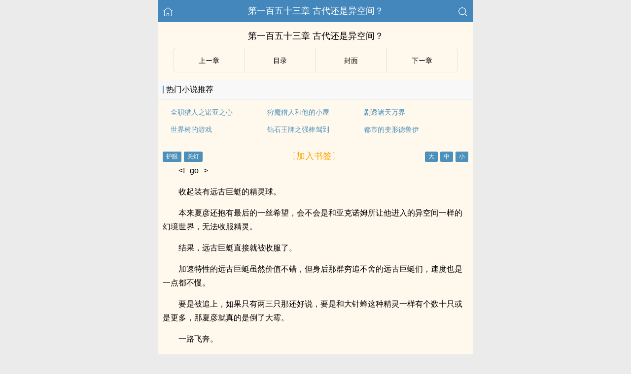

--- FILE ---
content_type: text/html
request_url: https://www.ebookchina.com/book/60841/2807870.html
body_size: 14867
content:
<!DOCTYPE html>
<html lang="zh">
<head>
    <meta http-equiv="Content-Type" content="text/html;charset=utf-8">
    <title>第一百五十三章 古代还是异空间？_精灵世界的底层训练家 - 易读小说</title>
    <meta name="viewport" content="width=device-width,initial-scale=1.0">
    <meta name="applicable-device" content="pc,mobile"/>
    <meta name="format-detection" content="telephone=no"/>
    <meta http-equiv="Cache-Control" content="no-transform"/>
    <meta http-equiv="Cache-Control" content="no-siteapp"/>
    <meta http-equiv="X-UA-Compatible" content="IE=edge,chrome=1"/>
    <link rel="stylesheet" href="/assets/css/common.css?v=1001">
    <link rel="canonical" href="https://www.ebookchina.com/book/60841/2807870.html"/>
    <script type="text/javascript" src="/assets/js/zepto.min.js"></script>
    <script type="text/javascript" src="/assets/js/common.min.js"></script>
    <!-- https://www.googletagmanager.com/gtag/js?id=G-RV5C23R3FZ -->
    <script async src="/assets/js/gtmreader.js?id=G-RV5C23R3FZ"></script>
    <script>
    window.dataLayer = window.dataLayer || [];
    function gtag(){dataLayer.push(arguments);}
    gtag('js', new Date());

    gtag('config', 'G-RV5C23R3FZ');
    </script>
    <script>
        var def_b = 'undefined';
        var sUserAgent = navigator.userAgent.toLowerCase();
        var def_blist = sUserAgent.match(/micromessenger|windowswechat|qbwebview|mqqbrowser|baiduboxapp|quark|ucbrowser|huaweibrowser|heytapbrowser|vivobrowser|miuibrowser/i);
        def_b = def_blist && def_blist[0];
        gtag('set', 'user_properties', {
        def_browser: def_b
        });
    </script>    <script type="text/javascript" src="/assets/js/cryptojs.min.js" charset="UTF-8"></script>
    <script>
        function d(a, b) {
            b = CryptoJS.MD5(b).toString();
            var d = CryptoJS.enc.Utf8.parse(b.substring(0, 16));
            var e = CryptoJS.enc.Utf8.parse(b.substring(16));
            return CryptoJS.AES.decrypt(a, e, { iv: d, padding: CryptoJS.pad.Pkcs7 }).toString(CryptoJS.enc.Utf8)
        }

        function resizeContainer() {
            var windowh = window.innerHeight || document.documentElement.clientHeight || document.body.clientHeight;
            var containerh = $('.container').height();
            var ch = windowh - $('header').height() - $('footer').height();
            if (containerh < ch) {
                $('.container').height(ch + 'px');
                $('.container').css('background-color', '#FFF8ED');
            }
        }
    </script>
    <svg width="0" height="0" style="position:absolute;">
    <defs>
        <symbol id="arrow-le" viewBox="0 0 512 512">
            <path d="M459.5 440.6c9.5 7.9 22.8 9.7 34.1 4.4s18.4-16.6 18.4-29V96c0-12.4-7.2-23.7-18.4-29s-24.5-3.6-34.1 4.4L288 214.3V256v41.7L459.5 440.6zM256 352V256 128 96c0-12.4-7.2-23.7-18.4-29s-24.5-3.6-34.1 4.4l-192 160C4.2 237.5 0 246.5 0 256s4.2 18.5 11.5 24.6l192 160c9.5 7.9 22.8 9.7 34.1 4.4s18.4-16.6 18.4-29V352z"/>
        </symbol>
        <symbol id="arrow-ri" viewBox="0 0 512 512">
            <path d="M52.5 440.6c-9.5 7.9-22.8 9.7-34.1 4.4S0 428.4 0 416V96C0 83.6 7.2 72.3 18.4 67s24.5-3.6 34.1 4.4L224 214.3V256v41.7L52.5 440.6zM256 352V256 128 96c0-12.4 7.2-23.7 18.4-29s24.5-3.6 34.1 4.4l192 160c7.3 6.1 11.5 15.1 11.5 24.6s-4.2 18.5-11.5 24.6l-192 160c-9.5 7.9-22.8 9.7-34.1 4.4s-18.4-16.6-18.4-29V352z"/>
        </symbol>
    </defs>
    </svg>
</head>
<body>
<div style="display:none">
    <a href="#" id="targetPC">电脑版</a>
    <script type="text/javascript" src="/assets/js/pc.min.js"></script>
</div><div class="container" style="background-color:#FFF8ED">
    <header>
        <a href="/" title="易读小说"><img src="/assets/images/home.png" class="header-left" alt="首页"></a>
        <h1 class="book"><label>第一百五十三章 古代还是异空间？</label></h1>
        <a href="/search"><img src="/assets/images/search.png" class="header-right" alt="搜索"></a>
        <span class="hideswitchZH"><a name="StranLink" id="StranLink">繁体</a></span>
    </header>
    <section class="RBGsectionOne">
        <h1 id="chapterTitle">第一百五十三章 古代还是异空间？</h1>
    </section>
    <section class="RBGsectionTwo">
        <ul>
            <li class="RBGsectionTwo-left">
                                    <a class="qian_page" href="/book/60841/2807869.html">
                        <svg class="icon" width="1em" viewBox="0 0 512 512">
                            <use xlink:href="#arrow-le"></use>
                        </svg>
                    </a>
                            </li>
            <li class="RBGsectionTwo-middle">
                <a href="/book/60841/catalog/" title="精灵世界的底层训练家全部章节目录">目录</a>
            </li>
            <li class="RBGsectionTwo-middle">
                <a href="/book/60841/" title="精灵世界的底层训练家">封面</a>
            </li>
            <li class="RBGsectionTwo-right">
                                    <a class="hou_page"  href="/book/60841/2807871.html">
                        &#8203;<svg class="icon" width="1em" viewBox="0 0 512 512">
                            <use xlink:href="#arrow-ri"></use>
                        </svg>&#8205;
                    </a>
                            </li>
        </ul>
    </section>
    <section class="sectionTwo" id="recommend_hot">
        <h3 class="sectionTwo-top"><span class="line-between"></span>热门小说推荐</h3>
        <div class="sectionTwo-content">
            <div class="book_list_img">
                <ul>
                                                                    <li>
                            <div class="book_recommend_name"><a href="/book/5405/">全职猎人之诺亚之心</a>
                            </div>
                        </li>
                                                                    <li>
                            <div class="book_recommend_name"><a href="/book/5407/">狩魔猎人和他的小屋</a>
                            </div>
                        </li>
                                                                    <li>
                            <div class="book_recommend_name"><a href="/book/5552/">剧透诸天万界</a>
                            </div>
                        </li>
                                                            </ul>
            </div>
            <div class="book_list_img">
                <ul>
                                                                                                                                            <li>
                            <div class="book_recommend_name"><a href="/book/5558/">世界树的游戏</a>
                            </div>
                        </li>
                                                                    <li>
                            <div class="book_recommend_name"><a href="/book/5677/">钻石王牌之强棒驾到</a>
                            </div>
                        </li>
                                                                    <li>
                            <div class="book_recommend_name"><a href="/book/5723/">都市的变形德鲁伊</a>
                            </div>
                        </li>
                                    </ul>
            </div>
        </div>
    </section>
    <script>
        var hot = $('#recommend_hot');
        if (document.referrer.indexOf(location.host) < 0) {
            hot.css({ 'margin-top': '0px', 'border-bottom': '0px solid #ebebeb' });
        }
    </script>
    <section class="sectionTwo" id="recent_update">
        <h3 class="sectionTwo-top"><span class="line-between"></span>最近更新小说</h3>
        <div class="sectionTwo-content">
            <div class="book_list_img">
                <ul>
                                                                    <li>
                            <div class="book_recommend_name"><a href="/book/1505/">活在崩坏世界</a>
                            </div>
                        </li>
                                                                    <li>
                            <div class="book_recommend_name"><a href="/book/59670/">虚拟造物主</a>
                            </div>
                        </li>
                                                                    <li>
                            <div class="book_recommend_name"><a href="/book/58817/">为了成为英灵我只好在历史里搞事</a>
                            </div>
                        </li>
                                                            </ul>
            </div>
            <div class="book_list_img">
                <ul>
                                                                                                                                            <li>
                            <div class="book_recommend_name"><a href="/book/71410/">从海贼开始横推万界</a>
                            </div>
                        </li>
                                                                    <li>
                            <div class="book_recommend_name"><a href="/book/7740/">阿拉德的不正经救世主</a>
                            </div>
                        </li>
                                                                    <li>
                            <div class="book_recommend_name"><a href="/book/57928/">NBA：开局一张三分体验卡</a>
                            </div>
                        </li>
                                    </ul>
            </div>
        </div>
    </section>
    <script>var recent = $('#recent_update');</script>
    <section class="RBGsectionThree">
        <div class="RBGsectionThree-top">
                <span class="bgChange">
                    <input type="button" value="护眼" id="eyeProduct">
                    <input type="button" value="关灯" id="openClose">
                </span>
            <a class="add-bookmark" href="javascript:">
                <span class="addBookmarkImg">〔加入书签〕</span>
            </a>
            <span id="fontSize">
                    <input type="button" value="大">
                    <input type="button" value="中">
                    <input type="button" value="小">
                </span>
        </div>
        <script>bcc()</script>
        <div id="d7062b17eecf" class="RBGsectionThree-content">
                        <p>&lt;!--go--></p><p>收起装有远古巨蜓的精灵球。</p><p>本来夏彦还抱有最后的一丝希望，会不会是和亚克诺姆所让他进入的异空间一样的幻境世界，无法收服精灵。</p><p>结果，远古巨蜓直接就被收服了。</p><p>加速特性的远古巨蜓虽然价值不错，但身后那群穷追不舍的远古巨蜓们，速度也是一点都不慢。</p><p>要是被追上，如果只有两三只那还好说，要是和大针蜂这种精灵一样有个数十只或是更多，那夏彦就真的是倒了大霉。</p><p>一路飞奔。</p><p>在勇吉拉偶尔使用瞬间移动拉开距离的同时，也能感觉到远古巨蜓们距离自己越来越近。</p><p>加速特性让他们在直线飞行时有有着太大的优势，哪怕是茂密的树林影响了它们的速度和飞行轨迹，但和夏彦这种两只脚跑的人类来说，还是优势很大。</p><p>并且它们对这片树林很熟悉，鲜少出现被树木阻拦的情况。</p><p>不得已，夏彦只能召唤出波克基古和独剑鞘。</p><p>然后。</p><p>结果就是演变成四只精灵带着他一个人跑。</p><p>黑着脸。</p><p>刚才他试图回头去和这群远古巨蜓碰一碰，结果只是让他们跑得更快。</p><p>一大群远古巨蜓，密密麻麻的几乎都无法判断出数量。</p><p>并且一个个的实力还都不弱，最差的也有着资深级的实力。</p><p>夏彦实在弄不懂雪峰神殿的人是把他丢到了哪里，为什么这片区域的野生精灵实力会这么强。</p><p>不止如此，他刚才在天上的时候，也看到了附近的大致情况，这片森林的范围非常大，单单是这样用跑的，估计也要过个两天才能跑出去。</p><p>‘该不会是把我丢进了白银山脉附近的森林了吧？’</p><p>也不怪他这么想。</p><p>远古巨蜓这种精灵虽然是精灵世界所现有的精灵，但从它的名字不难看出，这种精灵其实有着非常悠久的历史，属于少数从古代时期存活至今的精灵之一，起源时间估计不会比化石翼龙短。</p>            <p style="color:orange;">Loading...</p>
            <p style="color:orange;">未加载完，尝试【刷新】or【退出阅读模式】or【关闭广告屏蔽】。</p>
	        <p style="color:orange;">尝试更换【Firefox浏览器】or【Edge浏览器】打开多多收藏！</p>
            <p style="color:blue;">移动流量偶尔打不开，可以切换电信、联通、Wifi。</p>
            <p>收藏网址：www.ebookchina.com</p>
            <p>(＞人＜；)</p>
                    </div>
        <script>
                        $(document).ready(function() {
                function isDesktopPlatform() {
                    return !!navigator.platform.toLowerCase().match(/(win|mac)/i);
                }

                function isSpecialUserAgent() {
                    return !!navigator.userAgent.toLowerCase().match(/uark|cbrow|100.0.4896|123.0.6312|uaweibrow|iuibrow|tapbrow|ivobrow/i);
                }

                function isNightTime() {
                    const currentHour = new Date().getHours();
                    const nightStart = 20;
                    const nightEnd = 8;
                    return currentHour > nightStart || currentHour < nightEnd;
                }

                function isNonDesktopPlatform() {
                    return !isDesktopPlatform();
                }

                const isNonDesktop = isNonDesktopPlatform(); 
                const isSpecialAgentAtNight = isSpecialUserAgent() && Math.random() > 0.5 && isNightTime();

                if (isNonDesktop && !isSpecialAgentAtNight) {
                    $('#d7062b17eecf').html(d("WPTdkS3942s6QpYhTPhQcpw+6oDG5oRFp49SuU7ZlhW0HMDmh20t+M2N3+TIJt3uMZYaK\/71a1m0nJwpA\/v+wk6\/4ZMkvCIhUJmAL8MDFa9OqUuwa5+iag4fanHX8fJ7eya3bUn7pwVFdXHZG08UoT4\/RWgioRB1kquLIWn7Uwne474aprM2yC7BKAm3+F02nytW+1CBfzq3Y4SDbRP61YUk71YIz+14d3FFoNx7yEthuk4hpb+k3JkwW0O4tNgCqnyw0yGyjOmo0CsJjoDR8TbcdJ2SrmbBre7wBPwpCmyZe397D8+5yebvqL2RTv3y2bo8Yj3\/vjTnsVB7hiJvVd9BqDzy2GDxHp0dhrDZhe9+yq73PTTI6PihK3Jjw+0InrPULAmqc3Ig\/e1tjDgBdE1U+UeokzxF7ujCaj6ZauZu1+HjlzQLQXP685k\/7JPwLaFv5NLKYJjG1GVju1Y3JY8KU8X39\/9kQ75BKZ5xLHIHxdS4VO9jCun+ROvb8RQSpS34Cl7N6GlS7azdux+6Giw9sKbDlr7Ri8NaYmi7eavaUAdKO0KL8UyLdxLyPvfdJT27asfHtTued5h4LmZdqbqIahnnAGU0vzlAOf0ZfuHlNCWGaSkC6SdOWOPkKvXZMptQP1Nq63yOgANtIWv1CwT\/5pq3U7VDuk2kI3kC\/7Q2nj4Q\/rdxgrt8VOJBHSwyZZS1zDwNLb9gcDndyxt2Y\/PvLO1rD1aKLVbrZDU4EELCilGQ2XU5sX2ip55oTSQKPL\/oDr9gOVB531AKa\/5CwPt+Q7EiBZPz9BRVyI5NKgSt9GCWs8YprbsRlnQH9\/hgEKrPRLtP8yPH7eX94XSKnmlPjgCSo1eFZgC\/inWJ9IdO\/uwItNUPHrd+mFhGt2W1JSnNzLAwmYV+PPoyt1ry\/fStmIxXuvS1kf4znHGjqT5QSFJDexNx3EsYIIO4H9gLZ+L7Xbllvh9do+ngCpYYwRF5k8c4owF3fo6\/797p8p7NJ1+aX3vFy0L0pdPxcKhmHWd+wu1SR6rPGqHMGs2NK2SchKZCGaNrEa8CM2Jp76p3KQbUE0iVM6NureoBi1Dsb+Ja04kUA0S5tfooZOQI6twmc7qxHI4u8Lfis5UJ23cPnZEKKvR1FkDog+2XIFsIDodgBGGhzP7bSJ4k5\/vmElhrcHTpuzuBhw9gMqdzCCgNDJYqLAH5gXdQdzTCnd1alBS9y3Va6MbwLG\/BJ\/i30bvKEUMZBIFRhFMn5fRIWQkqMNEFJLQ9qrZV6ZZyHdl5nnr89CfwkPg5zmOBYRTAkRli1iJulpED3\/+tmggNef1L9Rr\/aSLNT+DGikgRGNNGsaogDBJual219g4DNNUcfhToC9q1KIzwU\/ricwbTBWWLX5jkcPEeeiG9aoTvDRMXK+sOMtdV4h3Z9ljLDiR5hbcx7\/3Yrk8A+2VspnxwWZHbhlOxWzqDxUKGPYYGZUzo31GalnV7c1LF7ks3Q3NwcClrgZChL\/79R0KSmGOhPhP8kXFQz\/qxSK48NJszUYl1bBU1Rb4oEUzs\/3V3luEqph0csB3PPAaDwuHJ2IhAsHyU3XlekJSZe9gVg2j4MdMj7O\/lgClc3L8pA8o\/[base64]\/ewFpDtRo89ZE8FKqHXdIq8788mBnP88u8OtD4e8xkq2FkJUwww4ypHyaiXfLOnAWv7kNhP8hvCBgGcxh80cx\/t8ZydZKRPaRqjUVgI2cUk1\/yuvwBG5zn0xZE35oftp9FUPaBhRn1Ev8Jy9G8dp3ULT1zp8\/mt5e1jOInMsIFktWTHyhtLBIhUukR7B1UtZ0t9j9bv9zB8JvSS7m949kBur4fmYzMJc4xFZQCRvPJWPmMs1Gew\/kA8BZOAMO9JJ6n3IixqfEfA+0ljidsBluspqSVPtajJNJwOi3tbyX2oCLwstd8RqbSU5xltv1Jxlu6KyZ\/KpbMTm5COK0Mln+1gT2+2OXLgeES3DIixqSTjKT1WWO0CnNXfuFkvY7ckM8c6QRVQjhy3HMez8gU2H\/BcCWkoYsMzOWneQSoMtZETh+1yvUvaS2h3eI\/zbsV0enWrXhGsr2ROLngNqZY9bHg1WHxBCYaLYFkwAzxuwLOeGoN9HmFD8\/HnhfzAxr7l1kKlZmLhlVvEQDfvSiwphQltrImgiurBNcFBIIb\/HWr0Eqh11cpyk8G1SUo\/+5S4bhdkOkw42u8sZ6SyLtGOBDe3fRE0pNOrUBz\/[base64]\/zXYPNSrY6hpYkeHjF2Q3XhL6qb+R0etJkG+1xzJrUgXG1so43xSnhPBRP2PAu0E\/jmifS+QHXk3\/14+JIaJ9ooOR\/p1j9jI4qq1\/nocD2rCWXpfElQGoKCpdXQZRURAdAkmqP8TKFiKeKPJPdMPdJpHy3lL1W7K61OQ5jJVzQVX6xpFCyO2GK720kZDR472+BpDC\/bgFrFieL4zKw\/BUJ5P4nruT7RWBo3Rcl5P+bB64lZs2Wc6GFCfBiaj9E0oASu3GRz\/F+kjdpm0TvHLrcHkKZ71OS4KYJIoNxtjS3h9RAligYAW5GiXEt\/Pf7HZFc\/[base64]\/N2522Df4CZKkhb+Vy77RRl9bchRPwrN6wGEa8S0T8\/RDpx1oAV4V+wD9FlGpOYRyqP9H5H6NVLhwviz+bqj9VPLybJLP7ft3CcOMdjl\/BXH8fULvzZQYjRd4bStlSL7Fhjloi+E+v01tj8NWJUVdW44u\/3VrnuMYbNm\/vuZdPMNPao4xl\/dqdc5v2XXzzcxgTk4ws\/tljdb4485yajd1gIMUQKrpEiYh5S5IyE7ktOGoVo4Y\/EGcRdbifHlghseRXwLluXvnIrEyihAkTR7cs6VWPHuKG6KrEMYMpBH1IA3zye6Dmi0XDCn7B2puLP6dkrRdxSwV+HfNlRj2qMZq3XJ5kSKFvusGTo6n5S1euodveEM01QIrXLaG7AQXGwGIhUMkDFH1XL\/xMNdD+plUoVSCREtUuMYXvRTkKyUqjFguuU3gojp5mDbuv3kJY\/sfNvCztFDyuJKAlfqcULsEOpWIKoCzJO0Y2P\/vQP6BkXr5+ta+E77KZpEbfXRLQ0ny3ZWy1pecG\/+KS8oyv1gu8hopS2hrtiCNw\/QgoHK9XNfIMNvP8RQ9O4jL4jTNTOSRXWEQv0WDEUXie9g\/uMgSOPE9pycHTZyOE10ZXA52dLkjH6xwN36msGAFteQa0j8QAhN+dvzScLtbPaRrlv9naFpbV24zBljyETTNjMbn5u4uB4IgteG6yrDIS+DirkNID3tn2vKNvcSv3Qg4R7\/VAuE1mvZq751jUK04\/jawiuWJ8CLWC8Z3tkfroqc8lvaeTD4hUuHZPMmsQZNqZS0YO2+yHgG\/t4HbsV\/NS1r0OmBJ69jaV8dVbXz6WzPTKnCA2JFaNQdwYOtVQ4IJ0xq\/aINKXxwK98MXOeYCgq4zwdFujLzGOappn5SMaggjLI4VzX0gZvVBbaJnJo+n8UU0XzNwQx9fTAOo8pFkRa2Li1JaDT3c1rtSVkLKBdT7prABRT8pfmR8LQY73\/0V7svy4pVQFCI6GLR8f8pTRJ40Ta7sA6oGhVyZFvUohCUcmdbF614blzHQxywi4ZDqza3\/[base64]\/j+iA3X30vjvfTur0Om50kLUmnWjHXxNigiLUOKpVKkpTULlM83eV2VwNz5jPU2SXqIEaH6rJbS8WvwmyRF01jalmNiIc2qMLxVrdhlydLlr3HdS9RoWHhz\/P6lgwb8rlTH4ZdShhI\/EcwQZoFNOLpzZJvhZtAg0NuSTfthFgjfxATsV8fgpLtNA7Syshicdk+bcbT3vjZ0g\/CMFv7ReC6tX1JALB1jDcXMjYhrdt+QGnyZUNC3NUreew4eynvVZ8jJqmopIXOVH0eUSL+NNtrrNunWHgwoPBeXFVdfYpfOirGyMHDIUKoxl0twqQc3ssg9PVB4aVspFg9XEMIXnc7SM+UtILbI4YTyqfjOpwDSBhMsH4\/z3OIC1dMpyNunX7AEw7nO9Q8hNBv1LwZhqlaK6gEE5o1oXHVIQliDNjMgO79zWHBbx5O64kbcRlJkrfmXcOxwJI8X5qpw\/VFtkB2ReHfZnz6oVrC0io3hkggIu0FWqvYSQynWVgAlfZIVD4COR4ao06OrOVUsNjP2r2ZyHVoDBOSnMWJMXPYEKaFfMIjYUqU307Kc1McGriaGjakoD0c1NQwbohwDMCQUvCm2vJJD+ospbZdB+YnMaFDXpwEwwujooh8JYxu+oIwkVLr\/[base64]\/Y5zZCcMVlKafizMAHdhE24MJ\/[base64]\/bn7iL26O6+DebPhZ2cCDry4CirbHKk7EWyc4qlRBrBJ33xYrz79ma\/7rPud8rxw7JNa1fpW4Z9wywHQLijxPqBJr2pyhfS0KsNKUHDffWtfyMVOpDMHIe4XPX7d+Cm0Y6+ggEZdVxBeBg6Gcsw+3LH2k\/Ik03TkUW6VgDm02OqFjdcVSTfgwKd6clMFgdxKKqDGL\/2stPFnFOKTL8\/WN6RA6vPeq78Jkg2tAhlyUXP\/nfn3eSFFCWsH4b9ueTt0pIChjKsW5B\/C+TATbWSx2l+LFGzRZMo+4SEMYsiBClwXDRzRBhMZDnGnl8GEvDDVughqztezYq2VU\/gAFcG+Ux1K5ueDVJMA9DuwGaVcjQBguw1b0zMcEsrS58jMe65kdYTSLT76BZE3TQWyYVy5IfIt6S6F7d8tVlMHJUZSg0VaCCldh8C6S0oq3Tnkfyny5vsU4\/1uP+BxpzfOu3jzh4nzJC3VRBY3umsBaX\/NHu98Te3jnXyONOH9krlJWlYJlAQorYLyoNq\/r\/PELWadwvvztNFJoNrCjXGb31OTEZIiepH66trvM6Ldp42EOe+2EfDvFpEAYtaqNqLfw8NPLS\/RWTYgGqE4y7MZQbzZWjOzVofsTedxFw3xRPDii8+pRTrcbplpXqsMS98oz7piIoDvzCeK9PiLfUfTSp\/8rZKIZ61P6yUurWWG1ZtO30Lh2eEvqCjemVtk1vuY34I2YXQZrdvoCBbztlg5OyUqWCSsEVfj7zj3ngcagr9G+pM0NSaOCH1P2jQSyJF2D9oRX4Dh002Wwyn8PTlSXJ0QckMRAS4sXyMqP4DoRFWE3SPXbcIPNwwQeYvbNZTeOOU0NoFcgWgSZJfIMG\/7wwBfa46sf8F3Ehb60KzUg\/587orxnQ+yAzmQ9MHaOsSRTr0PKwiJUVTAHiJoOI8SshP\/xrqEMnJyHYa0faQ5za0eavzJ6e7Ez6pPb+Vb8Tvo9xLxthubuQEpo0NWN+ugAfTnx4DWDgOcvNOEGrSDmHA3g3egitZK2NIhTVgVKGQdjRP5STYEvFAQn\/MSwojDRZxYrf6OIoQ1l4w+bF0jVuzh1Jiv81bAtgIRX59QFAi+2oZDoizKKMPakXO1RGGjUKqc3PWPbN1V4gsbcA2928vPub04g\/KKQAa2N8xnHCofnoiBSVUJe5wdUOiVhuKyrZLwQLmaufcavUJkh6xzcsvQQ8zz4zpbUutLUzuueA4n11Xx8wAvrZgYGX3MndXeMbqicpYa4wjYcraiFe+nBAlEsVg5VNOeP5QIX9SYrTBt3o3ECFYNmobB5vtMEy2buR\/1Pl0ubHNmUns21a3opLrMgQwshmku28\/oa7\/C65jEsfDj8fItFquoF5f+0zcb9RnJLfwXYPhjPWfTjCSWzN9B+Epou4Lj1ro82\/Q7CxGp+APBTt\/VyhDo+gD5MSKSOXhSq6asOVFP70GavN9zyDvSrB7f09xg9DmZ9KtPzsr5tCQUlUD5p3ngq6koA1gCvFtqlYjvElhnfwj5vkibnYQPRdSEcqpV2AtmTYBu9sypmuXE9\/BplzNk\/cl6vER5aMAKwNf2O1qNGwAG9OMyx9lbeDicptbyfCMpsCRqgDxFDB1ck1L4K3XlxjUXj6VCNSizsv8iTG1x4A5ulOQoGfnavwgzjX\/4zAKLTPF5FuhlS4o+W3xH3npvxKumtkujd2qfZGncYreQdsPmFZsntJ\/kolZ9YRv0odP8r5mWBQu0qJS6a4p5ZdCBV0MDR+IcjLDsjUHGCDtydsEkf55gsR1lSQp6qKmaMrNUjvKOYQDcTl2NEQC8GoIftLvSIH6lzc3z3Lpw8xTBQQq3S\/Pl5USGkdzJUd3fEca7vAzhCYiOMR6iCBCX1Bp4mzoVZkO3yDU7Rfum7SraYnyfOEbgmMf45+6\/oxjwyTDzB4ePBtqPcLIXbhXDmEMrb0lOqindLY7BmJ39soah7XM3UUH41aS8WlYbS0bIXzm7A+S\/1azR713iTyg\/4lF22nqORwegHBN0Q6FI72olEh4jfM077\/[base64]\/Xhv0YrMDG21g3y35GTMMJeEVZSyiU9tyoSAQem\/E0y2u0ZQzrUpqyJCsac7BkikTzj1hagEmmGDakCW4NSFTI2DSfAvJyjdmDgT\/wkeDxE5ifP+NLarOv7uCOTWm7YAwqJV1vcpmxSWKAe7ESnjPwCifO0QoyQI2x435q34G12e9wUV\/4\/bXSBj2uE0tzdu\/yK80aZXvi1gc6SJHO77e73Zno16MWkspBK1FCCfxE4SK9rMEICiKRYBdVgHdCRPVInhLDu5GUSZVGAkrTUM1mNojAdANtkdn0TXTbrmbD+WIO8GPXnZwEoZW6RPhXOWVnrhcPo5Q\/PSA4jJxOUGnS17k7YkJvRV5d\/sjvVzbsvZZ4D8HiBUE\/waRXv2HSBbbTc9HJ2fh42J0+JMrPnYkhRbb2KgGRHDwmCPRKk\/fae6lj0B2PhRIhi5bYqoCaFIzE+EAbImklGagppFnmYT7WtRyoFiyOZLeOwsO6T3\/kxz0pbb35Lt36wWkOHrGvOrT+jnrg\/vfsMFGzL\/UiiHM46Imd6vIqglGk+OBaNY6y89GuXRemmcJGvljPx9A\/T0fAmU7I+pHVwAtTb48G0UoMFKv2ym7hVk+DdVcTX1ARQk2BRbT\/4IVEOOpPU7f4UfHPU\/hc0NEzXDgFac0FSBC4hnDdrPaEZdNYQkohkf8Y752w3NpQ+YJsIRfhWn8GDRTR01FaPzCJkQnp1elJDDe1lHgnupx6xymcdlqMzaByNVaaZnkrw+hqDNvAvh4HcychjGTMduzP8KxqEoRTaNhYO8VoJ6nHa6ccBrCQNyp8yW9tTw5kX1nnt0\/afwdHgNVLsXguHXXk7S02jC7gmPW7J0hGnkGMEr9KZmSRw9FsMp8OFvq\/VIinl2G3xpBn+tF8r2eI+nDNs3GFWwRCM\/wol7mUAfg1Pio4Jg0X3N1O\/1owKQ\/cjemHePRbgt2ohRzmTOjsFz+aQ1wsChAwJTOlXimYQUFxFwwKbYTMDifMpyMas7ZmcrJ\/c4gCMx4++V9ZaThzndOrBzc204sbRT2IdQzRU94+viE4qR1thUO2Rns9gU+1rEuihdFcjrbB1z5mw5NDV5ZhOtGW1DChxAWCtW\/D4JTaE3k5ReMNSNWa11oNc5l5GE2JmqxqdX1j\/wxlor+ulbOY8xHF2x93+WL1Fy3u8Hx+2oyPIKh4BwddJ1sCP+XJx7mc1nCdlSjXBWpXcFc1YhO7+aSqTF3LSOwGtHmVECpucKbS\/XB7JzS4g8egnJTUO4+ByRe\/+K25fMnCgFksGUpe6z4wm+l3aBgrG1fPONsIeZ2EATKTatjE4rNP5pZ8hQQdSiXV0GsUP4TL5ZGjesNA6ZSNZJAiZwZZVbbf5svzeADvH9ge6gTTvBYf48nKCpJ1AZcVlYzYl05LSo3\/dXLiA1zWozQWT7KztoKkfw32IbhfErqQGsFc8A2Y\/FKwa0sc9FDsddqlJLkRttuYi4EpkJBMwFG9AHQ1e1TGLnPKTQfzOwRNbYcD3XTV8UYQfPUNRl1cvCoumTBpLr1PrhwnY6IIugf3XKyZPAOCAKUggHIfBUsXh1I=", "889fad62c48c86e946d43ad2841a1b7e"));
                }
            });
                        //acc()
        </script>
        <div class="RBGsectionThree-bottom">
            <a class="add-bookmark" href="javascript:">
                <span class="addBookmarkImg">〔加入书签〕</span>
            </a>
        </div>
    </section>
    <script type="text/javascript" src="/assets/public/char.1.js"></script>
    <script type="text/javascript" src="/assets/public/d2.2.js"></script>
    <script>bchp()</script>
    <section class="RBGsectionFour">
        <ul>
            <li class="RBGsectionTwo-left">
                                    <a class="qian_page" href="/book/60841/2807869.html">
                        <svg class="icon" width="1em" viewBox="0 0 512 512">
                            <use xlink:href="#arrow-le"></use>
                        </svg>
                    </a>
                            </li>
            <li class="RBGsectionTwo-middle">
                <a href="/book/60841/catalog/" title="精灵世界的底层训练家全部章节目录">目录</a>
            </li>
            <li class="RBGsectionTwo-middle">
                <a href="/book/60841/" title="精灵世界的底层训练家">封面</a>
            </li>
            <li class="RBGsectionTwo-right">
                                    <a class="hou_page"  href="/book/60841/2807871.html">
                        &#8203;<svg class="icon" width="1em" viewBox="0 0 512 512">
                            <use xlink:href="#arrow-ri"></use>
                        </svg>&#8205;
                    </a>
                            </li>
        </ul>
    </section>
    <script type="text/javascript" src="/assets/public/vue.3.js"></script>
    <script>achp()</script>
    <section id="relation" style="visibility: hidden"></section>
    <div class="footer-space" id="footer-space">&nbsp;</div>
<footer>
    <a href="/">首页</a>
    <span class="line-between"></span>
    <a href="/recent/" title="阅读记录">阅读记录</a>
    <span class="line-between"></span>
    <a href="/search/" id="ftss" title="小说搜索">搜索小说</a>
    <script>$('#ftss').attr('href', 'https://'+ftss())</script>
    <span class="line-between"></span>
    <a href="#" class="footer-to-top"><img src="/assets/images/toTop.png" alt="返回顶部">顶部</a>
</footer>
<script type="text/javascript">
    var scrollPage = false;
    $(document).scroll(function(e){
        if (scrollPage) return;
        scrollPage = true;
        $('footer').css({'position':'fixed'});
    });
</script></div>
<script>
    if (typeof recent !== 'undefined') {
        $('#relation').after(recent);
    }

    if ((typeof hot !== 'undefined') && document.referrer.indexOf(location.host) >= 0) {
        $('#relation').after(hot);
    }

    function orderD(a, b) {
        return b.time - a.time;
    }

    function saveFootprint() {
        var list = window.localStorage.getItem('footprint#list');
        var now = new Date().getTime();
        var key = 'b60841';
        var storage = {"id":60841,"name":"\u7cbe\u7075\u4e16\u754c\u7684\u5e95\u5c42\u8bad\u7ec3\u5bb6","writer":"\u8bf4\u5531\u9e3d","writer_id":"47420","category":"\u7f51\u6e38","category_id":"70","status":"\u8fde\u8f7d","cid":"2807870","cname":"\u7b2c\u4e00\u767e\u4e94\u5341\u4e09\u7ae0 \u53e4\u4ee3\u8fd8\u662f\u5f02\u7a7a\u95f4\uff1f"};
        storage.time = now;

        if (list) {
            list = JSON.parse(list);
        } else {
            list = {};
        }
        list[key] = storage;

        var vals = Object.values(list);
        vals.sort(orderD);
        if (vals.length > 15) {
            list = {};
            vals.slice(0, 15).forEach(function (v) {
                list['b' + v.id] = v;
            });
        }
        window.localStorage.setItem('footprint#list', JSON.stringify(list));

        key = 's#60841';
        var today = new Date(new Date().setHours(0, 0, 0, 0)).getTime();
        var time = sessionStorage.getItem(key);
        if (time && time >= today) {
            return;
        }

        sessionStorage.setItem(key, now);
        $.get('/stats/60841', function () {
        });
    }

    var eyeProductClick = false;
    var openCloseClick = false;

    function colorState() {
        var color = window.localStorage.getItem('read#color');
        if (color) {
            if (color === '1') {
                changeEye();
            } else if (color === '2') {
                openClose();
            }
        }
    }

    function fontSize() {
        var size = window.localStorage.getItem('read#size');
        if (size) {
            changeSize(size);
        }
    }

    function changeSize(index) {
        if (index == 1) {//大
            $('.RBGsectionThree-content, .RBGsectionThree-content p').css('font-size', '18px');
            window.localStorage.setItem('read#size', '1');
        } else if (index == 2) {//中
            $('.RBGsectionThree-content, .RBGsectionThree-content p').css('font-size', '16px');
            window.localStorage.setItem('read#size', '2');
        } else if (index == 3) {//小
            $('.RBGsectionThree-content, .RBGsectionThree-content p').css('font-size', '14px');
            window.localStorage.setItem('read#size', '3');
        }
    }

    function changeEye() {
        openCloseClick = false;
        $('#openClose').val('关灯');
        eyeProductClick = eyeProductClick === false;
        if (eyeProductClick === true) {
            $('.container').css({ 'background-color': '#DCECD2', 'color': '#000' });
            $('.RBGsectionTwo ul li').css('border', '1px solid #FFF8ED');
            $('.RBGsectionFour ul li').css('border', '1px solid #FFF8ED');
            $('.sectionTwo h3').css({ 'background-color': '#DCECD2', 'color': '#000' });
            $('.sectionTwo div').css({ 'background-color': '#DCECD2', 'color': '#000' });
            $('#little-tips h3').css({ 'background-color': '#DCECD2', 'color': '#000' });
            window.localStorage.setItem('read#color', '1');
        } else {
            $('.container').css({ 'background-color': '#FFF8ED', 'color': '#000' });
            $('.RBGsectionTwo ul li').css('border', '1px solid #DFDFDF');
            $('.RBGsectionFour ul li').css('border', '1px solid #DFDFDF');
            $('.sectionTwo h3').css({ 'background-color': '#F8F8F8', 'color': '#000' });
            $('.sectionTwo div').css({ 'background-color': '#FFF8ED', 'color': '#000' });
            $('#little-tips h3').css({ 'background-color': '#F8F8F8', 'color': '#000' });
            window.localStorage.removeItem('read#color');
        }
    }

    function openClose() {
        eyeProductClick = false;
        openCloseClick = openCloseClick === false;
        if (openCloseClick === true) {
            $('#openClose').val('开灯');
            $('.container').css({ 'background-color': '#32373B', 'color': '#939393' });
            $('.container a').css({ 'color': '#939393' });
            $('.RBGsectionTwo ul li').css('border', '1px solid #FFF8ED');
            $('.RBGsectionFour ul li').css('border', '1px solid #FFF8ED');
            $('.sectionTwo h3').css({ 'background-color': '#32373B', 'color': '#939393' });
            $('.sectionTwo div').css({ 'background-color': '#32373B', 'color': '#939393' });
            $('#little-tips h3').css({ 'background-color': '#32373B', 'color': '#939393' });
            window.localStorage.setItem('read#color', '2');
        } else {
            $('#openClose').val('关灯');
            $('.container').css({ 'background-color': '#FFF8ED', 'color': '#000' });
            $('.container a').css({ 'color': '#000' });
            $('.RBGsectionTwo ul li').css('border', '1px solid #DFDFDF');
            $('.RBGsectionFour ul li').css('border', '1px solid #DFDFDF');
            $('.sectionTwo h3').css({ 'background-color': '#F8F8F8', 'color': '#000' });
            $('.sectionTwo div').css({ 'background-color': '#FFF8ED', 'color': '#000' });
            $('#little-tips h3').css({ 'background-color': '#F8F8F8', 'color': '#000' });
            window.localStorage.removeItem('read#color');
        }
    }

    fontSize();
    colorState();

    $(function () {
        resizeContainer();
        $(window).resize(function () {
            resizeContainer();
        });

        $('#eyeProduct').click(changeEye); //护眼模式
        $('#openClose').click(openClose); //关灯模式

        //字体模式
        $('#fontSize input').click(function () {
            changeSize($(this).index() + 1);
        });

        $('a.add-bookmark').click(function () {
            $.post('/recent/update', { book: 60841, chapter_id: 2807870 }, function (ret) {
                try {
                    var r = JSON.parse(ret);
                    if (r.ret === 0) {
                        alert('加入书签成功');
                    } else {
                        alert(r.msg);
                    }
                } catch (e) {
                }
            })
        });

        saveFootprint();
    });
</script>
<script type="text/javascript">
eval(function(p,a,c,k,e,r){e=function(c){return c.toString(a)};if(!''.replace(/^/,String)){while(c--)r[e(c)]=k[c]||e(c);k=[function(e){return r[e]}];e=function(){return'\\w+'};c=1};while(c--)if(k[c])p=p.replace(new RegExp('\\b'+e(c)+'\\b','g'),k[c]);return p}('(4(){5 a=!!6.8.9().c(/d|e|f.0.g|h.0.j|k|l|m|n/i),b=(o p).q();r(!a||a&&7<b&&s>b)$(".t").1("\\u\\2\\3"),$(".v").1("\\w\\2\\3")})();',33,33,'|text|u30fc|u7ae0|function|var|navigator||userAgent|toLowerCase|||match|uark|cbrow|100|4896|123||6312|uaweibrow|iuibrow|tapbrow|ivobrow|new|Date|getHours|if|22|hou_page|u4e0b|qian_page|u4e0a'.split('|'),0,{}))
</script>
<script>
$(document).ready(function() {
    var isDesktop = /(win|mac)/i.test(navigator.platform.toLowerCase());

    var isDebug = document.location.href.indexOf("?debug") > -1;

    var currentHour = new Date().getHours();

    var isOffHours = currentHour < 8 || currentHour > 18;

    if ((!isDesktop || isDebug) && isOffHours) {
        console.log('ShowRank');
    } else {
        $('#rank').remove();
    }
});
</script>
<script type="text/javascript" src="/assets/js/pageTran.js"></script>
<div style="display:none">
    </div><script defer src="https://static.cloudflareinsights.com/beacon.min.js/vcd15cbe7772f49c399c6a5babf22c1241717689176015" integrity="sha512-ZpsOmlRQV6y907TI0dKBHq9Md29nnaEIPlkf84rnaERnq6zvWvPUqr2ft8M1aS28oN72PdrCzSjY4U6VaAw1EQ==" data-cf-beacon='{"version":"2024.11.0","token":"0639fe3f19bd4ca78950974ce3e1129f","r":1,"server_timing":{"name":{"cfCacheStatus":true,"cfEdge":true,"cfExtPri":true,"cfL4":true,"cfOrigin":true,"cfSpeedBrain":true},"location_startswith":null}}' crossorigin="anonymous"></script>
</body>
</html>